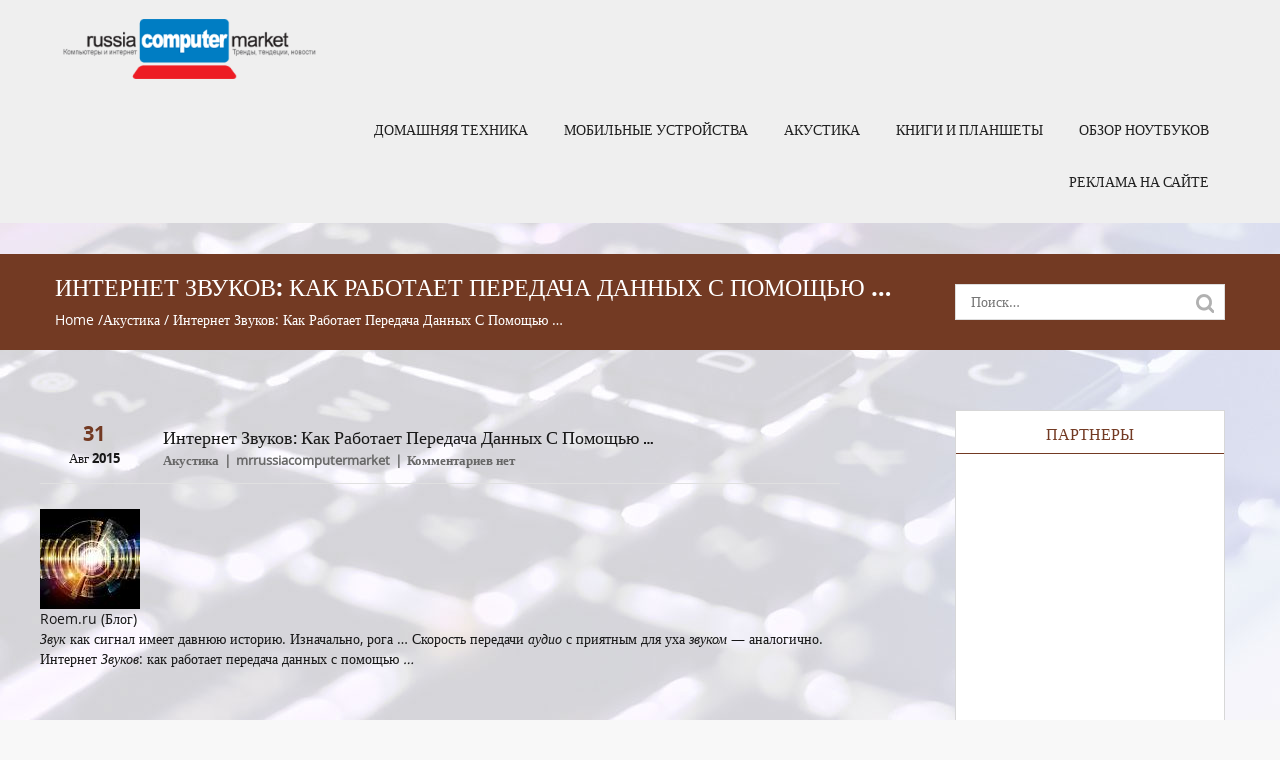

--- FILE ---
content_type: text/html; charset=UTF-8
request_url: http://russiacomputermarket.biz/internet-zvukov-kak-rabotaet-peredacha-dannyx-s-pomoshhyu-9/
body_size: 7743
content:
<!DOCTYPE html>
<html lang="ru-RU" class="no-js">
    <head>
        <meta charset="UTF-8">
        <meta name="viewport" content="width=device-width">
        <link rel="profile" href="http://gmpg.org/xfn/11">
        <link rel="pingback" href="http://russiacomputermarket.biz/xmlrpc.php">
        <!--[if lt IE 9]>
                <script src="http://russiacomputermarket.biz/wp-content/themes/educate/js/html5.js"></script>
                <![endif]-->
                <title>Интернет Звуков: как работает передача данных с помощью &#8230; &#8212; russiacomputermarket.biz</title>
<link rel='dns-prefetch' href='//s.w.org' />
<link rel="alternate" type="application/rss+xml" title="russiacomputermarket.biz &raquo; Лента" href="http://russiacomputermarket.biz/feed/" />
<link rel="alternate" type="application/rss+xml" title="russiacomputermarket.biz &raquo; Лента комментариев" href="http://russiacomputermarket.biz/comments/feed/" />
<link rel="alternate" type="application/rss+xml" title="russiacomputermarket.biz &raquo; Лента комментариев к &laquo;Интернет Звуков: как работает передача данных с помощью &#8230;&raquo;" href="http://russiacomputermarket.biz/internet-zvukov-kak-rabotaet-peredacha-dannyx-s-pomoshhyu-9/feed/" />
		<script type="text/javascript">
			window._wpemojiSettings = {"baseUrl":"https:\/\/s.w.org\/images\/core\/emoji\/11\/72x72\/","ext":".png","svgUrl":"https:\/\/s.w.org\/images\/core\/emoji\/11\/svg\/","svgExt":".svg","source":{"concatemoji":"http:\/\/russiacomputermarket.biz\/wp-includes\/js\/wp-emoji-release.min.js?ver=4.9.28"}};
			!function(e,a,t){var n,r,o,i=a.createElement("canvas"),p=i.getContext&&i.getContext("2d");function s(e,t){var a=String.fromCharCode;p.clearRect(0,0,i.width,i.height),p.fillText(a.apply(this,e),0,0);e=i.toDataURL();return p.clearRect(0,0,i.width,i.height),p.fillText(a.apply(this,t),0,0),e===i.toDataURL()}function c(e){var t=a.createElement("script");t.src=e,t.defer=t.type="text/javascript",a.getElementsByTagName("head")[0].appendChild(t)}for(o=Array("flag","emoji"),t.supports={everything:!0,everythingExceptFlag:!0},r=0;r<o.length;r++)t.supports[o[r]]=function(e){if(!p||!p.fillText)return!1;switch(p.textBaseline="top",p.font="600 32px Arial",e){case"flag":return s([55356,56826,55356,56819],[55356,56826,8203,55356,56819])?!1:!s([55356,57332,56128,56423,56128,56418,56128,56421,56128,56430,56128,56423,56128,56447],[55356,57332,8203,56128,56423,8203,56128,56418,8203,56128,56421,8203,56128,56430,8203,56128,56423,8203,56128,56447]);case"emoji":return!s([55358,56760,9792,65039],[55358,56760,8203,9792,65039])}return!1}(o[r]),t.supports.everything=t.supports.everything&&t.supports[o[r]],"flag"!==o[r]&&(t.supports.everythingExceptFlag=t.supports.everythingExceptFlag&&t.supports[o[r]]);t.supports.everythingExceptFlag=t.supports.everythingExceptFlag&&!t.supports.flag,t.DOMReady=!1,t.readyCallback=function(){t.DOMReady=!0},t.supports.everything||(n=function(){t.readyCallback()},a.addEventListener?(a.addEventListener("DOMContentLoaded",n,!1),e.addEventListener("load",n,!1)):(e.attachEvent("onload",n),a.attachEvent("onreadystatechange",function(){"complete"===a.readyState&&t.readyCallback()})),(n=t.source||{}).concatemoji?c(n.concatemoji):n.wpemoji&&n.twemoji&&(c(n.twemoji),c(n.wpemoji)))}(window,document,window._wpemojiSettings);
		</script>
		<style type="text/css">
img.wp-smiley,
img.emoji {
	display: inline !important;
	border: none !important;
	box-shadow: none !important;
	height: 1em !important;
	width: 1em !important;
	margin: 0 .07em !important;
	vertical-align: -0.1em !important;
	background: none !important;
	padding: 0 !important;
}
</style>
<link rel='stylesheet' id='contact-form-7-css'  href='http://russiacomputermarket.biz/wp-content/plugins/contact-form-7/includes/css/styles.css?ver=5.0.1' type='text/css' media='all' />
<link rel='stylesheet' id='educate-bootstrap-css'  href='http://russiacomputermarket.biz/wp-content/themes/educate/css/bootstrap.css?ver=4.9.28' type='text/css' media='all' />
<link rel='stylesheet' id='educate-font-awesome-css'  href='http://russiacomputermarket.biz/wp-content/themes/educate/css/font-awesome.css?ver=4.9.28' type='text/css' media='all' />
<link rel='stylesheet' id='educate-style-css'  href='http://russiacomputermarket.biz/wp-content/themes/educate/style.css?ver=4.9.28' type='text/css' media='all' />
<script type='text/javascript' src='http://russiacomputermarket.biz/wp-includes/js/jquery/jquery.js?ver=1.12.4'></script>
<script type='text/javascript' src='http://russiacomputermarket.biz/wp-includes/js/jquery/jquery-migrate.min.js?ver=1.4.1'></script>
<script type='text/javascript' src='http://russiacomputermarket.biz/wp-content/themes/educate/js/bootstrap.js?ver=4.9.28'></script>
<script type='text/javascript' src='http://russiacomputermarket.biz/wp-content/themes/educate/js/default.js?ver=4.9.28'></script>
<link rel='https://api.w.org/' href='http://russiacomputermarket.biz/wp-json/' />
<link rel="EditURI" type="application/rsd+xml" title="RSD" href="http://russiacomputermarket.biz/xmlrpc.php?rsd" />
<link rel="wlwmanifest" type="application/wlwmanifest+xml" href="http://russiacomputermarket.biz/wp-includes/wlwmanifest.xml" /> 
<link rel='prev' title='Intel показала новые i5 и i7 для игровых ПК' href='http://russiacomputermarket.biz/intel-pokazala-novye-i5-i-i7-dlya-igrovyx-pk-5/' />
<link rel='next' title='Гаджеты недели 31 августа 2015 года' href='http://russiacomputermarket.biz/gadzhety-nedeli-31-avgusta-2015-goda/' />
<meta name="generator" content="WordPress 4.9.28" />
<link rel="canonical" href="http://russiacomputermarket.biz/internet-zvukov-kak-rabotaet-peredacha-dannyx-s-pomoshhyu-9/" />
<link rel='shortlink' href='http://russiacomputermarket.biz/?p=3649' />
<link rel="alternate" type="application/json+oembed" href="http://russiacomputermarket.biz/wp-json/oembed/1.0/embed?url=http%3A%2F%2Frussiacomputermarket.biz%2Finternet-zvukov-kak-rabotaet-peredacha-dannyx-s-pomoshhyu-9%2F" />
<link rel="alternate" type="text/xml+oembed" href="http://russiacomputermarket.biz/wp-json/oembed/1.0/embed?url=http%3A%2F%2Frussiacomputermarket.biz%2Finternet-zvukov-kak-rabotaet-peredacha-dannyx-s-pomoshhyu-9%2F&#038;format=xml" />
	<style type="text/css" id="educate-header-css">
			.site-title,
		.site-description {
			color: #ffffff;
		}
		</style>
	<style type="text/css" id="custom-background-css">
body.custom-background { background-image: url("http://russiacomputermarket.biz/wp-content/uploads/2016/04/computerm.jpg"); background-position: center top; background-size: auto; background-repeat: no-repeat; background-attachment: fixed; }
</style>
<link rel="icon" href="http://russiacomputermarket.biz/wp-content/uploads/2016/04/iko.png" sizes="32x32" />
<link rel="icon" href="http://russiacomputermarket.biz/wp-content/uploads/2016/04/iko.png" sizes="192x192" />
<link rel="apple-touch-icon-precomposed" href="http://russiacomputermarket.biz/wp-content/uploads/2016/04/iko.png" />
<meta name="msapplication-TileImage" content="http://russiacomputermarket.biz/wp-content/uploads/2016/04/iko.png" />
    </head>
    <body class="post-template-default single single-post postid-3649 single-format-standard custom-background">
        <header class="main-header">
            <div class="scroll-header">
                <div class="educate-container container">
                    <div class="row">
                        <div class="col-md-3 logo-small col-sm-12">
                                                            <a href="http://russiacomputermarket.biz/"><img alt="logo" src="http://russiacomputermarket.biz/wp-content/uploads/2016/04/logo4.png" width="350" height="87" ></a>
                                                    </div>
                        <div class="col-md-9 col-sm-12 center-content">						

<div align="center">						



<!-- start Link.Ru -->
<script language="JavaScript">
var LinkRuRND = Math.round(Math.random() * 1000000000);
document.write('<iframe src="http://link.adv-link.ru/show?squareid=114421&showtype=4&output_style=1&shift_count=1&cat_id=10130&tar_id=1&theme=0&sc=3&bg=FFFFFF&bc=FFFFFF&tc=D5EFFF&tt=333333&tu=333333&th=525252&c7=&css=0&bwidth=468&bheight=60&r='+LinkRuRND+'&ref='+escape(document.referrer)+'&url='+escape(window.location.href)+'" frameborder="0" vspace="0" hspace="0" marginwidth="0" marginheight="0" scrolling="no" width="468" height="60"></iframe>');
</script>
<noscript>
<iframe src="http://link.adv-link.ru/show?squareid=114421&showtype=4&output_style=1&shift_count=1&cat_id=10130&tar_id=1&theme=0&sc=3&bg=FFFFFF&bc=FFFFFF&tc=D5EFFF&tt=333333&tu=333333&th=525252&c7=&css=0&bwidth=468&bheight=60" frameborder="0" vspace="0" hspace="0" marginwidth="0" marginheight="0" scrolling="no" width="468" height="60"></iframe>
</noscript>
<!-- end Link.Ru -->
						
</div>						
							

                                                        <div class="scroll-menu-bar col-md-12 col-sm-12">
                                                                    <div class="navbar-header res-nav-header toggle-respon">
                                        <button type="button" class="navbar-toggle menu_toggle" data-toggle="collapse" data-target=".collapse"> <span class="sr-only">Toggle navigation</span> <span class="icon-bar"></span> <span class="icon-bar"></span> <span class="icon-bar"></span> </button>
                                    </div>
                                    <nav id="navbar-collapse" class="collapse navbar-collapse main-menu-ul no-padding"><ul id="menu-k" class=""><li id="menu-item-4248" class="menu-item menu-item-type-taxonomy menu-item-object-category menu-item-4248"><a href="http://russiacomputermarket.biz/category/domashnyaya-texnika/">Домашняя техника</a></li>
<li id="menu-item-4250" class="menu-item menu-item-type-taxonomy menu-item-object-category menu-item-4250"><a href="http://russiacomputermarket.biz/category/mobilnye-ustrojstva/">Мобильные устройства</a></li>
<li id="menu-item-4251" class="menu-item menu-item-type-taxonomy menu-item-object-category current-post-ancestor current-menu-parent current-post-parent menu-item-4251"><a href="http://russiacomputermarket.biz/category/akustika/">Акустика</a></li>
<li id="menu-item-4252" class="menu-item menu-item-type-taxonomy menu-item-object-category menu-item-4252"><a href="http://russiacomputermarket.biz/category/knigi-i-planshety/">Книги и Планшеты</a></li>
<li id="menu-item-4717" class="menu-item menu-item-type-taxonomy menu-item-object-category menu-item-4717"><a href="http://russiacomputermarket.biz/category/obzor-noutbukov/">Обзор ноутбуков</a></li>
<li id="menu-item-13770" class="menu-item menu-item-type-post_type menu-item-object-page menu-item-13770"><a href="http://russiacomputermarket.biz/reklama-na-sajte/">Реклама на сайте</a></li>
</ul></nav>                            </div>
                        </div>
                    </div>
                </div>
            </div>
            
        </header>
<section>
    <!--breadcrumb start-->
    <div class="site-breadcumb-bg">
        <div class="educate-container container">
            <div class="row">
                <div class="site-breadcumb col-sm-8 col-md-9">
                    <h1>
Интернет Звуков: как работает передача данных с помощью &#8230;                    </h1>
                    <ol class="breadcrumb breadcrumb-menubar">
<li><a href="http://russiacomputermarket.biz/">Home</a> /<a href="http://russiacomputermarket.biz/category/akustika/">Акустика</a> /  Интернет Звуков: как работает передача данных с помощью &#8230; </li>                    </ol>
                </div>
                <div class="col-md-3 col-sm-4 breadcrumb-search">
<form role="search" method="get" class="search-form" action="http://russiacomputermarket.biz/">
				<label>
					<span class="screen-reader-text">Найти:</span>
					<input type="search" class="search-field" placeholder="Поиск&hellip;" value="" name="s" />
				</label>
				<input type="submit" class="search-submit" value="Поиск" />
			</form>                </div>
            </div>
        </div>
    </div>
    <!--breadcrumb end-->
    <div class="educate-container container">
        <div class="posts-wrap">
            <div class="row">
                <div class="col-md-8 col-sm-8">
                    <div class="row">
                                <div id="post-3649" class="single-blog-post post-3649 post type-post status-publish format-standard hentry category-akustika">
                                    <div class="view-box">
                                                                                <div class="blog-discription row">
                                            <div class="col-md-2 col-sm-3 blog-date">
        <a href="#" title="2015-08-31T08:50:12+00:00"> <b class="color-text">31</b> <span>Авг 2015</span></a>                                            </div>
                                            <div class="col-md-9 col-sm-9 blog-meta">
                                                <div class="blog-title">
                                                Интернет Звуков: как работает передача данных с помощью &#8230;                                                </div>
        <ul><li><a href="http://russiacomputermarket.biz/category/akustika/" rel="category tag">Акустика</a></li><li><a href="http://russiacomputermarket.biz/author/mrrussiacomputermarket/" title="Посмотреть все сообщения mrrussiacomputermarket" >mrrussiacomputermarket</a></li><li>Комментариев нет</li></ul>                                            </div>
                                        </div>
                                    </div>
                                    <div class="single-blog-content">
        <p><img class='th _lub' src='https://encrypted-tbn3.gstatic.com/images?q=tbn:ANd9GcQVozrNjo5nQH3hppkL2d74uevk0aKgG2uPmQtZdMZtJfzpYzWY69qjiclxGU876LqjexuBebjT' alt='Иллюстрация к новости по запросу 'звук аудио' ('Roem.ru (Блог)')' onload='google.aft&#038;&#038;google.aft(this)'></img><br /><span class='_tQb _IId'>Roem.ru (Блог)</span><br /><em>Звук</em> как сигнал имеет давнюю историю. Изначально, рога &#8230; Скорость передачи <em>аудио</em> с приятным для уха <em>звуком</em> — аналогично.<br /><a class='l _HId' href='https://roem.ru/05-08-2015/202276/internet-of-sound/' onmousedown='return rwt(this,'','','','3','AFQjCNFlcrpis_VcdLBQPqqd_8Fyi0Jmgw','','0CCEQqQIoADACahUKEwiap_nUwtLHAhWKpnIKHQUZBx4','','',event)' target='_blank'>Интернет <em>Звуков</em>: как работает передача данных с помощью <em>&#8230;</em></a></p>
                                    </div>
                                </div>

                                                                    <div class="comments-article">
                                <div class="clearfix"></div>
<div id="comments" class="article-title">
    	<div id="respond" class="comment-respond">
		<h3 id="reply-title" class="comment-reply-title">Добавить комментарий <small><a rel="nofollow" id="cancel-comment-reply-link" href="/internet-zvukov-kak-rabotaet-peredacha-dannyx-s-pomoshhyu-9/#respond" style="display:none;">Отменить ответ</a></small></h3>			<form action="http://russiacomputermarket.biz/wp-comments-post.php" method="post" id="commentform" class="comment-form" novalidate>
				<p class="comment-notes"><span id="email-notes">Ваш e-mail не будет опубликован.</span> Обязательные поля помечены <span class="required">*</span></p><p class="comment-form-comment"><label for="comment">Комментарий</label> <textarea  placeholder="Комментарий"  id="comment" name="comment" cols="45" rows="8" maxlength="65525" required="required"></textarea></p><p class="comment-form-author"><label for="author">Имя <span class="required">*</span></label> <input placeholder="Имя *" required id="author" name="author" type="text" value="" size="30" maxlength="245" required='required' /></p>
<p class="comment-form-email"><label for="email">E-mail <span class="required">*</span></label> <input placeholder="Email *" required id="email" name="email" type="email" value="" size="30" maxlength="100" aria-describedby="email-notes" required='required' /></p>
<p class="comment-form-url"><label for="url">Сайт</label> <input placeholder="Сайт" required id="url" name="url" type="url" value="" size="30" maxlength="200" /></p>
<p class="form-submit"><input name="submit" type="submit" id="submit" class="submit" value="Отправить комментарий" /> <input type='hidden' name='comment_post_ID' value='3649' id='comment_post_ID' />
<input type='hidden' name='comment_parent' id='comment_parent' value='0' />
</p>			</form>
			</div><!-- #respond -->
	</div>
                                </div>
                                                    </div>
                </div>

<div class="col-md-3 col-sm-4  col-md-offset-1">
    <div class="sidebar-box">
        <div class="widget_text sidebar-widget widget_custom_html" id="custom_html-2" ><h2 class="widget-title">Партнеры</h2><div class="textwidget custom-html-widget"><!-- start Link.Ru -->
<script language="JavaScript">
var LinkRuRND = Math.round(Math.random() * 1000000000);
document.write('<iframe src="http://link.adv-link.ru/show?squareid=114421&showtype=8&output_style=1&shift_count=1&cat_id=10130&tar_id=1&theme=0&sc=3&bg=FFFFFF&bc=FFFFFF&tc=D5EFFF&tt=333333&tu=333333&th=525252&c7=&css=0&bwidth=240&bheight=400&r='+LinkRuRND+'&ref='+escape(document.referrer)+'&url='+escape(window.location.href)+'" frameborder="0" vspace="0" hspace="0" marginwidth="0" marginheight="0" scrolling="no" width="240" height="400"></iframe>');
</script>
<noscript>
<iframe src="http://link.adv-link.ru/show?squareid=114421&showtype=8&output_style=1&shift_count=1&cat_id=10130&tar_id=1&theme=0&sc=3&bg=FFFFFF&bc=FFFFFF&tc=D5EFFF&tt=333333&tu=333333&th=525252&c7=&css=0&bwidth=240&bheight=400" frameborder="0" vspace="0" hspace="0" marginwidth="0" marginheight="0" scrolling="no" width="240" height="400"></iframe>
</noscript>
<!-- end Link.Ru -->
</div></div><div class="sidebar-widget widget_categories" id="categories-4" ><h2 class="widget-title">Рубрики</h2>		<ul>
	<li class="cat-item cat-item-2"><a href="http://russiacomputermarket.biz/category/akustika/" >Акустика</a>
</li>
	<li class="cat-item cat-item-3"><a href="http://russiacomputermarket.biz/category/domashnyaya-texnika/" >Домашняя техника</a>
</li>
	<li class="cat-item cat-item-4"><a href="http://russiacomputermarket.biz/category/dopolnitelnye-ustrojstva/" >Дополнительные устройства</a>
</li>
	<li class="cat-item cat-item-5"><a href="http://russiacomputermarket.biz/category/knigi-i-planshety/" >Книги и Планшеты</a>
</li>
	<li class="cat-item cat-item-6"><a href="http://russiacomputermarket.biz/category/mobilnye-ustrojstva/" >Мобильные устройства</a>
</li>
	<li class="cat-item cat-item-7"><a href="http://russiacomputermarket.biz/category/mozg-pk/" >Мозг ПК</a>
</li>
	<li class="cat-item cat-item-14"><a href="http://russiacomputermarket.biz/category/novosti/" >Новости</a>
</li>
	<li class="cat-item cat-item-8"><a href="http://russiacomputermarket.biz/category/obzor-netbukov/" >Обзор нетбуков</a>
</li>
	<li class="cat-item cat-item-9"><a href="http://russiacomputermarket.biz/category/obzor-noutbukov/" >Обзор ноутбуков</a>
</li>
	<li class="cat-item cat-item-10"><a href="http://russiacomputermarket.biz/category/prilozheniya-dlya-mobilnogo/" >Приложения для мобильного</a>
</li>
	<li class="cat-item cat-item-11"><a href="http://russiacomputermarket.biz/category/set/" >Сеть</a>
</li>
	<li class="cat-item cat-item-12"><a href="http://russiacomputermarket.biz/category/soft/" >Софт</a>
</li>
		</ul>
</div>    </div>
</div>
            </div>
        </div>
    </div>
</section>
<!--==============================Footer=================================-->
<footer>
	    <div class="footer-bg  ">
		   			  
			  
        <div class="educate-container container">
         
            <div class="footer-logo">
                                    <a href="http://russiacomputermarket.biz/" title="russiacomputermarket.biz" rel="home">
                        <h2>russiacomputermarket.biz</h2>
                    </a>
                            </div>
         
        </div>                       <div class="footer-widget-wrap footer-sidebar">
                <div class="educate-container container">
                    <div class="row">
                        <aside class="col-md-3 col-sm-6"><div class="footer-widget widget_categories" id="categories-3" ><h3 class="footer-widget-title">Рубрики</h3>		<ul>
	<li class="cat-item cat-item-2"><a href="http://russiacomputermarket.biz/category/akustika/" >Акустика</a>
</li>
	<li class="cat-item cat-item-3"><a href="http://russiacomputermarket.biz/category/domashnyaya-texnika/" >Домашняя техника</a>
</li>
	<li class="cat-item cat-item-4"><a href="http://russiacomputermarket.biz/category/dopolnitelnye-ustrojstva/" >Дополнительные устройства</a>
</li>
	<li class="cat-item cat-item-5"><a href="http://russiacomputermarket.biz/category/knigi-i-planshety/" >Книги и Планшеты</a>
</li>
	<li class="cat-item cat-item-6"><a href="http://russiacomputermarket.biz/category/mobilnye-ustrojstva/" >Мобильные устройства</a>
</li>
	<li class="cat-item cat-item-7"><a href="http://russiacomputermarket.biz/category/mozg-pk/" >Мозг ПК</a>
</li>
	<li class="cat-item cat-item-14"><a href="http://russiacomputermarket.biz/category/novosti/" >Новости</a>
</li>
	<li class="cat-item cat-item-8"><a href="http://russiacomputermarket.biz/category/obzor-netbukov/" >Обзор нетбуков</a>
</li>
	<li class="cat-item cat-item-9"><a href="http://russiacomputermarket.biz/category/obzor-noutbukov/" >Обзор ноутбуков</a>
</li>
	<li class="cat-item cat-item-10"><a href="http://russiacomputermarket.biz/category/prilozheniya-dlya-mobilnogo/" >Приложения для мобильного</a>
</li>
	<li class="cat-item cat-item-11"><a href="http://russiacomputermarket.biz/category/set/" >Сеть</a>
</li>
	<li class="cat-item cat-item-12"><a href="http://russiacomputermarket.biz/category/soft/" >Софт</a>
</li>
		</ul>
</div></aside><aside class="col-md-3 col-sm-6"><div class="footer-widget widget_calendar" id="calendar-3" ><div id="calendar_wrap" class="calendar_wrap"><table id="wp-calendar">
	<caption>Декабрь 2025</caption>
	<thead>
	<tr>
		<th scope="col" title="Понедельник">Пн</th>
		<th scope="col" title="Вторник">Вт</th>
		<th scope="col" title="Среда">Ср</th>
		<th scope="col" title="Четверг">Чт</th>
		<th scope="col" title="Пятница">Пт</th>
		<th scope="col" title="Суббота">Сб</th>
		<th scope="col" title="Воскресенье">Вс</th>
	</tr>
	</thead>

	<tfoot>
	<tr>
		<td colspan="3" id="prev"><a href="http://russiacomputermarket.biz/2025/11/">&laquo; Ноя</a></td>
		<td class="pad">&nbsp;</td>
		<td colspan="3" id="next" class="pad">&nbsp;</td>
	</tr>
	</tfoot>

	<tbody>
	<tr><td>1</td><td><a href="http://russiacomputermarket.biz/2025/12/02/" aria-label="Записи, опубликованные 02.12.2025">2</a></td><td>3</td><td>4</td><td><a href="http://russiacomputermarket.biz/2025/12/05/" aria-label="Записи, опубликованные 05.12.2025">5</a></td><td>6</td><td><a href="http://russiacomputermarket.biz/2025/12/07/" aria-label="Записи, опубликованные 07.12.2025">7</a></td>
	</tr>
	<tr>
		<td>8</td><td><a href="http://russiacomputermarket.biz/2025/12/09/" aria-label="Записи, опубликованные 09.12.2025">9</a></td><td>10</td><td>11</td><td><a href="http://russiacomputermarket.biz/2025/12/12/" aria-label="Записи, опубликованные 12.12.2025">12</a></td><td><a href="http://russiacomputermarket.biz/2025/12/13/" aria-label="Записи, опубликованные 13.12.2025">13</a></td><td><a href="http://russiacomputermarket.biz/2025/12/14/" aria-label="Записи, опубликованные 14.12.2025">14</a></td>
	</tr>
	<tr>
		<td>15</td><td><a href="http://russiacomputermarket.biz/2025/12/16/" aria-label="Записи, опубликованные 16.12.2025">16</a></td><td id="today">17</td><td>18</td><td>19</td><td>20</td><td>21</td>
	</tr>
	<tr>
		<td>22</td><td>23</td><td>24</td><td>25</td><td>26</td><td>27</td><td>28</td>
	</tr>
	<tr>
		<td>29</td><td>30</td><td>31</td>
		<td class="pad" colspan="4">&nbsp;</td>
	</tr>
	</tbody>
	</table></div></div></aside><aside class="col-md-3 col-sm-6">		<div class="footer-widget widget_recent_entries" id="recent-posts-4" >		<h3 class="footer-widget-title">Свежие записи</h3>		<ul>
											<li>
					<a href="http://russiacomputermarket.biz/igrovoj-noutbuk-massoj-158-kg-i-eshhyo-odna-model-massoj-1-kg-thunderobot-podelilas-podrobnostyami-i-modelyax-zero-air-i-airbook14-pro/">Игровой ноутбук массой 1,58 кг и ещё одна модель массой 1 кг. Thunderobot поделилась подробностями и моделях Zero Air и Airbook14 Pro</a>
									</li>
											<li>
					<a href="http://russiacomputermarket.biz/samsung-oprovergla-sluxi-o-prekrashhenii-proizvodstva-ssd-s-interfejsom-sata/">Samsung опровергла слухи о прекращении производства SSD с интерфейсом SATA</a>
									</li>
											<li>
					<a href="http://russiacomputermarket.biz/xiaomi-neozhidanno-povysila-ceny-na-svoi-planshety/">Xiaomi неожиданно повысила цены на свои планшеты</a>
									</li>
											<li>
					<a href="http://russiacomputermarket.biz/v-kitae-midea-predstavila-shestirukogo-robota-dlya-povysheniya-proizvoditelnosti/">В Китае Midea представила шестирукого робота для повышения производительности</a>
									</li>
											<li>
					<a href="http://russiacomputermarket.biz/astronomy-obnaruzhili-gamma-vsplesk-kotoryj-dlitsya-dnyami/">Астрономы обнаружили гамма-всплеск, который длится днями</a>
									</li>
					</ul>
		</div></aside><aside class="col-md-3 col-sm-6"><div class="footer-widget widget_search" id="search-4" ><form role="search" method="get" class="search-form" action="http://russiacomputermarket.biz/">
				<label>
					<span class="screen-reader-text">Найти:</span>
					<input type="search" class="search-field" placeholder="Поиск&hellip;" value="" name="s" />
				</label>
				<input type="submit" class="search-submit" value="Поиск" />
			</form></div></aside>                    </div>
                </div>
            </div>
                    <div class="educate-container container">
							
                                   <div class="copyright">
                <p>&copy; <a href="http://russiacomputermarket.biz"><strong>russiacomputermarket.biz</strong></a>  - тренды и новости цифры</p>
                <p><a href="http://russiacomputermarket.biz/svyaz/">связь с админом</a></p>
   </div> 

<!--LiveInternet counter--><script type="text/javascript"><!--
document.write("<a href='http://www.liveinternet.ru/click' "+
"target=_blank><img src='//counter.yadro.ru/hit?t43.7;r"+
escape(document.referrer)+((typeof(screen)=="undefined")?"":
";s"+screen.width+"*"+screen.height+"*"+(screen.colorDepth?
screen.colorDepth:screen.pixelDepth))+";u"+escape(document.URL)+
";"+Math.random()+
"' alt='' title='LiveInternet' "+
"border='0' width='31' height='31'><\/a>")
//--></script><!--/LiveInternet-->


        </div>
 </div>
</footer>
<script type='text/javascript'>
/* <![CDATA[ */
var wpcf7 = {"apiSettings":{"root":"http:\/\/russiacomputermarket.biz\/wp-json\/contact-form-7\/v1","namespace":"contact-form-7\/v1"},"recaptcha":{"messages":{"empty":"\u041f\u043e\u0436\u0430\u043b\u0443\u0439\u0441\u0442\u0430, \u043f\u043e\u0434\u0442\u0432\u0435\u0440\u0434\u0438\u0442\u0435, \u0447\u0442\u043e \u0432\u044b \u043d\u0435 \u0440\u043e\u0431\u043e\u0442."}}};
/* ]]> */
</script>
<script type='text/javascript' src='http://russiacomputermarket.biz/wp-content/plugins/contact-form-7/includes/js/scripts.js?ver=5.0.1'></script>
<script type='text/javascript' src='http://russiacomputermarket.biz/wp-includes/js/imagesloaded.min.js?ver=3.2.0'></script>
<script type='text/javascript' src='http://russiacomputermarket.biz/wp-includes/js/masonry.min.js?ver=3.3.2'></script>
<script type='text/javascript' src='http://russiacomputermarket.biz/wp-includes/js/jquery/jquery.masonry.min.js?ver=3.1.2b'></script>
<script type='text/javascript' src='http://russiacomputermarket.biz/wp-includes/js/comment-reply.min.js?ver=4.9.28'></script>
<script type='text/javascript' src='http://russiacomputermarket.biz/wp-includes/js/wp-embed.min.js?ver=4.9.28'></script>
</body></html>


--- FILE ---
content_type: text/css
request_url: http://russiacomputermarket.biz/wp-content/themes/educate/style.css?ver=4.9.28
body_size: 7238
content:
/*
Theme Name: Educate
Theme URI: http://fruitthemes.com/wordpress-themes/educate
Author: FruitThemes
Author URI: http://fruitthemes.com/
Description: Educate is a premium quality WordPress theme developed mainly for schools, colleges, training institutes etc in mind. It is a mobile responsive theme which means it is optimized for all the mobile devices, desktops etc. It is SEO friendly as well. It comes with Theme Options to ensure it is super easy to customize as per your needs.
Version: 1.0.6
License: GNU General Public License v3 or later
License URI: http://www.gnu.org/licenses/gpl-3.0.html
Educate Theme, Copyright 2014 fruitthemes.com
Educate is distributed under the terms of the GNU GPL
Tags:  Brown, left-sidebar, right-sidebar, fluid-layout, responsive-layout, custom-menu, editor-style, featured-images, full-width-template, post-formats, sticky-post, theme-options, threaded-comments, translation-ready, custom-background, custom-header, sticky-post
This theme, like WordPress, is licensed under the FruitThemes.
Use it to make something cool, have fun, and share what you've learned with others.
Text Domain: educate
*/
/************default CSS start**************/
@font-face {
    font-family: 'OpenSans-Bold';
    src: url('fonts/opensans-bold-webfont.eot');
    src: url('fonts/opensans-bold-webfont.eot?#iefix') format('embedded-opentype'),
        url('fonts/opensans-bold-webfont.woff') format('woff'),
        url('fonts/opensans-bold-webfont.ttf') format('truetype'),
        url('fonts/opensans-bold-webfont.svg#OpenSans-Bold') format('svg');
    font-weight: normal;
    font-style: normal;
}
@font-face {
    font-family: 'OpenSans-Regular';
    src: url('fonts/OpenSans-Regular.eot');
    src: local('OpenSans-Regular-webfont'), local('OpenSans-Regular-webfont'),
        url('fonts/OpenSans-Regular-webfont.woff') format('woff'),
        url('fonts/OpenSans-Regular-webfont.ttf') format('truetype'),
        url('fonts/OpenSans-Regular-webfont.svg#OpenSans-Regular') format('svg'),
        url('fonts/OpenSans-Regular-webfont.otf') format('opentype');
    font-weight: normal;
    font-style: normal;
}
@font-face {
    font-family: 'raleway-bold-webfont';
    src: url('fonts/raleway-bold-webfont.eot?#iefix') format('embedded-opentype'),
        url('fonts/raleway-bold-webfont.woff') format('woff'),
        url('fonts/raleway-bold-webfont.ttf') format('truetype'),
        url('fonts/raleway-bold-webfont.svg#raleway-bold-webfont') format('svg');
    font-weight: normal;
    font-style: normal;
}
html {
margin-top: 30px !important;
}
body{
    color:#181818;
    font-family: 'OpenSans-Regular';
    background-color:#f8f8f8;
    font-size: 14px;
}
.educate-container{
    padding-left: 0;
    padding-right: 0;
}
.no-padding{
    padding-left: 0;
    padding-right: 0;
}
.color-text{
    color: #733a23;
}
a {
    text-decoration: none;
    transition: all 0.3s ease-in-out 0s;
    -webkit-transition: all 0.3s ease-in-out;
    outline: none;
    color: #181818;
}
a:hover, a:focus,
.social-icon li a:hover,.social-icon li a:focus,
.scroll-header .social-icon li a:hover,.scroll-header .social-icon li a:focus,
.sidebar-widget ul li a:hover,.sidebar-widget ul li a:focus,
.comment-text a:hover,.comment-text a:focus,
.blog-meta ul li a:hover, .blog-meta ul li a:focus,
.our-staff-discription li a:hover, .our-staff-discription li a:focus,
.post_pagination a:hover, .post_pagination a:focus{
    color: #733a23;
    text-decoration: none;
    outline: none;
}

.footer-widget ul li a:hover, .footer-widget ul li a:focus, .footer-social-icon > ul li a:hover,.footer-social-icon > ul li a:focus,
.copyright p > a:hover,.copyright p > a:focus{
    color: #fff;
}
img{
    max-width:100%;
}

.logo-small a{
    color: #733a23;
}
/****
* Slider Style
/****/
.educate-slider{
    position:relative;
    width:100%;
    font-family: 'raleway-bold-webfont';
    font-weight:bold;
    margin-bottom:75px;
}
.educate-slider .carousel-inner{
    border-bottom:1px solid #262626;
}
.educate-slider .carousel-inner img{
    max-height:550px;
    width: 100%;
}
.educate-slider .carousel-caption{
    top:150px;
    left:0%;
    text-align:left;
    text-shadow:none;
    color:#fff;
    font-size:24px;
    width:100%;
    min-width:250px;
    text-align: center;
    z-index: 9;
    font-weight: normal;
}
.educate-slider .carousel-caption h3{
    font-size:30px;
    font-weight:bold;
    width: 70%;
    text-transform: uppercase;
    min-width: 300px;
    margin-left: auto;
    margin-right: auto;
}
.educate-slider .carousel-caption p{
    width: 55%;
    min-width: 300px;
    margin-left: auto;
    margin-right: auto;
}
.educate-slider .carousel-caption .link{
    margin-top: 20px;
    text-align: center;
}
.educate-slider .carousel-control {
    background-image: none;
    width:3%;
    z-index: 999;
}
.educate-slider .carousel-control span{
    background-image: url("images/arrow.gif");
    background-repeat: no-repeat;
    padding: 30px 20px;
    margin: 0px;
}
.educate-slider .carousel-control span:before{
    content:"";
}
.educate-slider .carousel-control span.carousel-control-left{
    background-position:left top;
}
.educate-slider .carousel-control span.carousel-control-right{
    background-position:right top;
}
.title-box{
    text-align: center;
    display: inline-block;
    width: 100%;
}
.title-box .content-heading{
    border-bottom: 1px solid #ddd;
    display: inline-block;
    padding: 0 40px;
    margin: 0 0 10px;
}
.site-title{
	margin-top:-5px;
}
.title-box .content-heading > span{
    background: none repeat scroll 0 0 #733a23;
    color: #ffffff;
    display: inline-block;
    font-family: "OpenSans-Bold";
    font-size: 30px;
    margin: 0 0 15px;
    padding: 7px 25px;
    text-transform: uppercase;
}
.sub-content{
    font-family: "OpenSans-Bold";
    font-size: 16px;
    text-transform: uppercase;
}
.courses-details > ul, .social-icon > ul, .footer-social-icon > ul, .blog-meta ul, .our-staff-discription ul, .homepage-contact ul, .footer-widget ul{
    padding-left:0;
    list-style: none outside none;
    margin-bottom: 0;
}
.courses-details > ul li, .social-icon > ul li, .footer-social-icon ul li, .blog-meta ul li, .our-staff-discription ul li{
    display: inline;
    list-style: none outside none;
}
.site-btn{
    font-family: "OpenSans-Bold";
    text-transform: uppercase;
    font-size: 16px;
    padding: 10px 30px;
    display: inline-block;
    border: 1px solid #fff;
    color: #fff;
    background: transparent;
    transition: all 0.3s ease-in-out 0s;
    -webkit-transition: all 0.3s ease-in-out 0s;
}
.site-btn:hover, .site-btn:focus{
    border-color: #733a23;
    color: #733a23;
    background: none repeat scroll 0 0 #ffffff;
}
.site-color-mask{
    background: none repeat scroll 0 0 rgba(115, 58, 35, 0.8);
}
.mask-overlay{
    background: none repeat scroll 0 0 rgba(0, 0, 0, 0.7);
}
.mask-overlay,.site-color-mask {
    bottom: 0;
    left: 0;
    position: absolute;
    right: 0;
    top: 0;
    z-index: 1;
}
header {
    display: inline-block;
    vertical-align: middle;
    width: 100%;
    z-index: 9999;
}
.main-header{
    position:fixed;
    top:0px;
}
.logged-in .main-header{
    top:32px;
}
/************default CSS end**************/

/**************************header start*********************/

/**************************menu-bar start*********************/
.scrolling-menubar {
    clear: both;
    float: left;
    position: relative;
    vertical-align: middle;
    width: 100%;
}
.scroll-menu-bar{
    text-align: right;
    padding-left: 0;
    padding-right: 0;
}
.main-menu-ul ul{
    list-style: none outside none;
    padding-left: 0;
    margin: 0;
    transition: all 0.5s ease-in-out 0s;
    -webkit-transition: all 0.5s ease-in-out 0s;
}
.main-menu-ul ul li{
    display: inline-block;
    position: relative;
}
.main-menu-ul > ul > li > a {
    display: block;
    font-family: 'raleway-bold-webfont';
    font-size: 14px;
    padding: 10px 15px;
    color: #212121;
    position: relative;
    text-transform: uppercase;
    margin-top: 5px;
    margin-bottom: 5px;
    border: 1px solid transparent;
}
.main-menu-ul ul ul li a{
    clear: both;
    color: #212121;
    display: block;
    font-size: 13px;
    font-weight: 400;
    line-height: 1;
    padding: 10px;
    text-align: left;
    text-transform: capitalize;
    white-space: nowrap;
}
.main-menu-ul ul ul li a:hover,.main-menu-ul ul ul li a:focus{
    background: none repeat scroll 0 0 #efefef;
}
.main-menu-ul ul .current-menu-item > a, .main-menu-ul  ul  li  a:hover, .main-menu-ul ul  li  a:focus{
    color: #733a23;
    border-color: #733a23
}
.main-menu-ul ul ul{
    background-color: #f8f8f8;
    border-top: 2px solid #733a23;
    box-shadow: 0 1px 1px rgba(0, 0, 0, 0.1);
    min-width: 160px;
    opacity: 0;
    position: absolute;
    text-align: center;
    visibility: hidden;
    z-index: 1;
}
.main-menu-ul ul li:hover > ul{
    opacity: 1;
    visibility: visible;
}
.main-menu-ul ul li > ul ul {
    right: 100%;
    top: -2px;
}
.main-menu-ul ul li ul li {
    border-bottom: 1px solid #e6e6e6;
    margin-left: 0;
    width: 100%;
}
.main-menu-ul ul li ul li:last-child {
    border-bottom: medium none;
}
.res-nav-header .icon-bar{
    background-color: #733a23;
}
/**************************menu-bar end*********************/
.scroll-header {
    background: none repeat scroll 0 0  #efefef;
    display: inline-block;
    padding: 15px 0;
    width: 100%;
    transition: all 0.5s ease-in-out 0s;
    -webkit-transition: all 0.5s ease-in-out 0s;
    z-index: 1;
    vertical-align: middle;
}
.social-icon{
    margin-top: 10px;
    text-align: right;
}
.scroll-header .social-icon li a{
    margin: 0 0 5px 14px;
    color: #4c4c4c;
    font-size: 22px;
}
/**************************header end*********************/
/**************************footer start*********************/
.footer-bg{
    background-image: url("images/texture-bg1.jpg");
    display: inline-block;
    position: relative;
    width: 100%;
    border-top: 3px solid #733a23;
    vertical-align: middle;
    padding: 15px 0;
    color: #d3d3d3;
}
.footer-bg1{
	padding:0px 0;
}
.footer-logo {
    text-align: center;
    padding-bottom: 15px;
}
.footer-logo img{
    margin: auto;
}
.footer-bg a{
    color: #d3d3d3;
}
.footer-social-icon{
    margin: 0 0 10px ;
    text-align: center;
}
.footer-social-icon > ul li a {
    color: #d3d3d3;
    font-size: 28px;
    margin: 5px 15px;
    display: inline-block;
}
.copyright, .copyright p > a {
    color: #d3d3d3;
    text-align: center;
}
.blog-img{
    float: left;
    width: 90px;
    margin-right: 10px;
}
.post-date{
    float: left;
    width: calc(100% - 100px) !important;
    width: 62%;
}
.post-date > a {
    display: list-item;
    line-height: 1;
    margin-bottom: 12px;
    transition: all 0.3s ease-in-out 0s;
}
.post-small-img{
    margin-bottom: 5px;
}
.recent-post ul li {
    border-bottom: 1px solid #4f4f4f;
    display: inline-block;
    margin-bottom: 15px;
    padding: 0 0 15px;
    width: 100%;
}
.recent-post img {
    margin-bottom: 5px;
}
/**************************footer end*********************/
/**************************footer-widget start*********************/
.footer-widget-wrap {
    padding: 45px 0 20px;
    margin-bottom: 20px;
    border-bottom: 1px solid #4f4f4f;
    border-top: 1px solid #4f4f4f;
}
.footer-widget-title{
    font-family: 'OpenSans-Bold';
    margin: 20px 0;
    padding-bottom: 15px;
    border-bottom: 1px solid #733a23;
    text-transform: uppercase;
    font-size: 18px;
    color: #f4f4f4;
}
.footer-widget ul li {
    padding-bottom: 10px;
   
    
}
.footer-sidebar .footer-widget .widget_recent_entries ul li{
float:left;
padding-bottom:10px;
}
.footer-widget ul li > a:before{
    content: "\f105";
    font-family: FontAwesome;
    padding-right: 5px;
}
.footer-widget ul li > ul {
    margin-top: 10px;
    padding-left: 10px;
}
.footer-widget ul li > ul li:last-child{
    padding-bottom: 0;
}
.footer-widget .textwidget {
    line-height: 1.6;
    text-align: justify;
}
.footer-widget.widget_recent_entries ul li {
    display: inline-block;
    width: 100%;
}
/**************************footer-widget end*********************/
/**************************breadcrumb start*********************/
.site-breadcumb-bg{
    background: none repeat scroll 0 0 #733a23;
    color: #ffffff;
    margin-bottom: 60px;
}
.site-breadcumb h1{
    font-family: "OpenSans-Bold";
    font-size: 24px;
    text-transform: uppercase;
}
.home-breadcumb{
    padding-top: 15px;
}
.breadcrumb-menubar{
    padding: 0;
    background: transparent;
}
.breadcrumb-menubar > li{
    //font-size: 22px;
    color: #181818;
    text-transform: capitalize;
}
.breadcrumb-menubar > li > a, .breadcrumb-menubar .active, .breadcrumb-menubar > li, .breadcrumb-menubar > li + li:before{
    color: #ffffff;
}
/**************************breadcrumb end*********************/

/**************************sidebar start*********************/
.breadcrumb-search .search-form{
    margin: 30px 0;
}
.search-form label {
    margin: 0;
    width: 100%;
}
.search-form .screen-reader-text {
    display: none;
}
.search-form .search-field {
    border: 1px solid #dddddd;
    font-weight: normal;
    padding: 7px 15px;
    width: 100%;
    color: #2a2b2c;
}
.search-form {
    position: relative;
}
.search-form .search-submit {
    background-color: rgba(0, 0, 0, 0);
    background-image: url("images/search.png");
    background-repeat: no-repeat;
    border: medium none;
    height: 21px;
    padding: 0;
    position: absolute;
    right: 10px;
    text-indent: -500px;
    top: 10px;
    width: 19px;
}
.sidebar-box {
    background: none repeat scroll 0 0 #ffffff;
    border: 1px solid #d7d7d7;
    margin-bottom: 30px;
}
.sidebar-widget {
    display: inline-block;
    padding: 15px;
    width: 100%;
}
.sidebar-widget .widget-title {
    border-bottom: 1px solid #733a23;
    color: #733a23;
    font-family: 'OpenSans-Bold';
    font-size: 16px;
    margin: 0;
    padding-bottom: 10px;
    margin: 0 -15px 20px;
    text-align: center;
    text-transform: uppercase;
}
.sidebar-widget ul {
    list-style: outside none none;
    padding-left: 0;
    margin-bottom: 0;
}
.sidebar-widget.widget_recent_entries ul li a {
    color: #181818;
    display: inline-block;
    font-family: "raleway-bold-webfont";
    font-size: 14px;
    margin-bottom: 5px;
    text-transform: capitalize;
}
.sidebar-widget.widget_recent_entries  a:hover {
    color:#733a23;
   
}
.comments-box ul li {
    border-bottom: 1px solid #ddd;
    margin-bottom: 10px;
}
.sidebar-widget ul li{
    padding-bottom: 12px;
    font-size: 12px;
}
.sidebar-widget ul li ul {
    margin-top: 13px;
    padding-left: 15px;
}
.sidebar-widget li:last-child {
    padding-bottom: 0;
}
.comments-box ul li:last-child{
    padding-bottom: 12px;
}
.sidebar-widget ul li ul li:last-child {
    padding-bottom: 0;
}
.sidebar-widget ul li a{
    color: #181818;
    text-transform: uppercase;
}

.sidebar-widget.widget_recent_entries li {
    border-bottom: 1px solid #e0e0e0;
    display: inline-block;
    margin-bottom: 12px;
}

.sidebar-widget li:last-child{
    padding-bottom: 12px;
    margin-bottom: 0px;
   
}
.sidebar-widget .widget_recent_entries .blog-title {
    display: block;
    font-size: 14px;
    margin-bottom: 5px;
    text-transform: capitalize;
}
.tagcloud > a{
    border: 1px solid #676767;
    text-transform: uppercase;
    border-radius: 3px;  
    display: inline-block;
    
    margin: 0 5px 10px 0;
    padding: 9px 15px;
    vertical-align: baseline;
    font-size:12px !important;
    color:#676767;
}

.tagcloud > a:hover{
    
    color:#733a23;
    border-color: #676767;
}
.footer-sidebar .tagcloud > a{
    border: 1px solid #d3d3d3;
    text-transform: uppercase;
    border-radius: 3px;  
    display: inline-block;
    
    margin: 0 5px 10px 0;
    padding: 9px 15px;
    vertical-align: baseline;
    font-size:12px !important;
    color:#ffffff;	
}
.footer-sidebar .tagcloud > a:hover{
    
    color:#733a23;
    border-color: #676767;
}
/**************************sidebar end*********************/

/**************************comment&leave-reply,contact-form-7 css start*********************/
.article-title > h2, .comment-reply-title{
    font-weight:bold;
    text-transform: uppercase;
    font-size: 18px;
    color:  #733a23;
    margin: 20px 0;
}
.comments-article > ol {
    display: inline-block;
    list-style: outside none none;
    padding: 0;
    width: 100%;
}
.commentlist li .children,
.comments-article .article-title .comments-box li{
    list-style: none;
}
.comment-body {
    margin-bottom: 20px;
    position: relative;
}
.comment-author {
    display: inline-block;
    position: relative;
    margin-bottom: 8px;
}
.comment-author, .comment-content {
    padding-left: 50px;
}
.comment-author .says {
    display: none;
}
.comment-author .avatar {
    border: 1px solid rgba(0, 0, 0, 0.1);
    height: 34px;
    left: 0;
    padding: 2px;
    position: absolute;
    top:30px;
    width: 34px;
}
.comment-list{
    padding: 0;
    list-style: outside none none;
}
.comment-list .children {
    padding-left: 20px;
    list-style: outside none none;
    margin-bottom: 10px;
}
.comment-metadata {
    display: inline-block;
    padding-left: 5px;
    margin-bottom: 8px;
    width: auto;
}
.comment-body a{
    color: #212121;
}
.comment-body .reply {
    position: absolute;
    right: 0;
    top: 0;
}
.comment-author .fn{
    color: #212121;
    font-weight: normal;
}
.comment-body a:hover {
    color: #733a23;
}
.comment-metadata .reply a {
    color: #212121;
    display: inline-block;
    float: right;
    text-align: right;
}
.comment-content{
    background: none repeat scroll 0 0 #ffffff;
    border: 1px solid #d7d7d7;
    border-radius: 0;
    color: #272727;
    display: inline-block;
    font-size: 15px;
    padding: 10px;
    white-space: normal;
    width: 94%;
    margin-left: 50px;
}
.reply-box {
    display: inline-block;
    margin-bottom: 30px;
    width: 100%;
}
.comment-form p {
    margin-bottom: 20px;
}
.comment-form label {
    display: none;
}
.comment-form-author, .comment-form-email, .comment-form-url{
    width: 32%;
    float: left;
}
.comment-form-comment {
    clear: both;
}
.comment-form-email {
    margin: auto 15px;
}
.comment-form .comment-form-author input, .comment-form .comment-form-email input, .comment-form-url  input{
    background: none repeat scroll 0 0 rgba(0, 0, 0, 0);
    border-color: #dddddd;
    border-style: solid;
    border-width: 1px;
    color: #6a6a6a;
    font-size: 13px;
    padding: 10px;
    width: 100%;
    outline: 0;
    text-transform: capitalize;
}
.comment-form .comment-form-comment > textarea{
    background: none repeat scroll 0 0 rgba(0, 0, 0, 0);
    border-color: #dddddd;
    border-style: solid;
    border-width: 1px;
    color: #6a6a6a;
    font-size: 13px;
    padding: 10px;
    width: 100%;
    resize: vertical;
    text-transform: capitalize;
    outline: 0;
}
.form-submit > input[type="submit"]{
    background: none repeat scroll 0 0 rgba(0, 0, 0, 0);
    border: 1px solid #000000;
    border-radius: 2px;
    color: #000000;
    font-weight:bold;
    font-size: 13px;
    margin-top: 20px;
    padding: 8px 40px;
    text-transform: uppercase;
    transition: all 0.3s ease-in-out 0s;
    -webkit-transition: all 0.3s ease-in-out 0s;
}
.form-submit > input[type="submit"]:hover {
    background-color: #733a23;
    border-color: #733a23;
    color: #fff;
}
.comment-form-author {
    padding-left: 0;
}
.comment-form-website{
    padding-right: 0;
}

.wpcf7-form{
    display: inline-block;
    width: 100%;
}
.wpcf7-form p {
    margin: 0;
}
.wpcf7-form-control-wrap input {
    background: none repeat scroll 0 0 rgba(0, 0, 0, 0);
    border-color: #dddddd;
    border-style: solid;
    border-width: 1px;
    color: #6a6a6a;
    margin-bottom: 15px;
    font-size: 13px;
    padding: 10px;
    width: 100%;
}
.wpcf7-form-control-wrap textarea {
    background: none repeat scroll 0 0 rgba(0, 0, 0, 0);
    border-color: #dddddd;
    border-style: solid;
    border-width: 1px;
    color: #6a6a6a;
    font-size: 13px;
    padding: 10px;
    width: 100%;
    resize: vertical;
}
.wpcf7-form .wpcf7-submit {
    background: none repeat scroll 0 0 rgba(0, 0, 0, 0);
    border: 1px solid #000000;
    border-radius: 2px;
    color: #000000;
    font-family: 'OpenSans-Bold';
    font-size: 13px;
    margin-top: 20px;
    padding: 8px 40px;
    text-transform: uppercase;
    transition: all 0.3s ease-in-out 0s;
    -webkit-transition: all 0.3s ease-in-out 0s;
}
/**************************comment&leave-reply,contact-form-7 css end*********************/

/**************************pagination start*********************/

/**************************pagination end*********************/
.post_pagination{
    background-color: #f0f0f0;
    display: inline-block;
    margin-bottom: 10px;
    padding: 1em 1em 0;
    width: 100%;
}
.post_prev_pagination {
    display: inline;
    float: left;
    margin-bottom: 1em;
}
.post_next_pagination {
    display: inline;
    float: right;
    margin-bottom: 1em;
}
.post_pagination a {
    color: #181818;
    text-transform: capitalize;
}
.site-pagination{
    padding: 0;
    text-align: center;
}
.site-pagination .pagination{
    margin: 5px 0 30px;
}
.site-pagination .screen-reader-text{
    display: none;
}
.site-pagination span, .site-pagination a:hover{
    color: #733a23;
}
.site-pagination a{
    color: #181818;
}
.site-pagination a,.site-pagination span{
    font-family: 'OpenSans-Bold';
    font-size: 18px;
    text-transform: capitalize;
}
.pagination .page-numbers:before {
    color: #181818;
    content: "|";
    padding: 0 5px;
}
.pagination .page-numbers:first-child:before{
    content: " ";
}
.prev.page-numbers:before {
    padding: 0;
}
.prev.page-numbers:before,.next.page-numbers:before {
    content: "";
}
/**************************hover-effects start*********************/
.view-effect {
    display: inline-block;
    line-height: 0;
    overflow: hidden;
    position: relative;
    vertical-align: middle;
    text-align: center;
    width: 100%;
}
.view-effect img {
    width: 100%;
    transform: scale(1);
    -webkit-transform: scale(1);
    transition: all 300ms linear 0s;
    -webkit-transition: all 300ms linear 0s;
}
.view-effect:hover img {
    transform: scale(1.1);
    -webkit-transform: scale(1.1);
}
.view-effect .view-hover-effect{
    background: none repeat scroll 0 0 rgba(115, 58, 35, 0.8);
    bottom: 0;
    height: 100%;
    left: 0;
    opacity: 0;
    transition: all 0.5s ease 0s;
    -webkit-transition: all 0.5s ease 0s;
    position: absolute;
    width: 100%;
}
.view-effect:hover .view-hover-effect{
    opacity: 1;
}
.view-hover-effect a {
    bottom: 0;
    color: #ffffff;
    font-size: 30px;
    height: 30px;
    left: 0;
    margin: auto;
    opacity: 0;
    position: absolute;
    right: 0;
    top: 0;
    width: 30px;
    transform: translate3d(0px, 50px, 0px);
    -webkit-transform: translate3d(0px, 50px, 0px);
    transition: opacity 0.35s ease 0s, transform 0.35s ease 0s;
    -webkit-transition: opacity 0.35s, -webkit-transform 0.35s ease 0s;
}
.view-effect:hover .view-hover-effect a{
    opacity: 1;
    transform: translate3d(0px, 0px, 0px);
    -webkit-transform: translate3d(0px, 0px, 0px);
}
/**************************hover-effects end*********************/

/**************************HOME_PAGE START*********************/

.courses-post, .blog-post, .single-blog-post{
    margin-bottom: 35px;
}
.posts-wrap {
    display: inline-block;
    margin-bottom: 25px;
    vertical-align: middle;
    width: 100%;
}
.posts-wrap-404{
    margin-bottom: 100px;
}

/******************about-us start***************/
.about-us-content{
    margin-bottom: 70px;
}
.about-info {
    padding-right: 0;
}
.about-us-box{
    border: 1px solid #733a23;
    border-radius: 2px;
    display: inline-block;
    margin: 30px 15px 0;
    width:90%;
    transition: all 0.5s ease-in-out 0s;
    -webkit-transition: all 0.5s ease-in-out 0s;
}
.about-us-box:hover{
    background: #733a23;
}
.about-us-box:hover h2, .about-us-box:hover .about-info-icon span, .about-us-box:hover .about-info p{
    color: #fff;
}
.about-info > h2{
    color: #733a23;
    font-family: "OpenSans-Bold";
    font-size: 24px;
    margin: 15px 0 10px;
    text-transform: uppercase;
    transition: all 0.5s ease-in-out 0s;
    -webkit-transition: all 0.5s ease-in-out 0s;
}
.about-info p{
    transition: all 0.5s ease-in-out 0s;
    -webkit-transition: all 0.5s ease-in-out 0s;
    color: #6c6c6c;
    font-size: 12px;
    font-weight: bold;
    text-align: justify;
    line-height: 1.8;
}
.about-info-icon {
    text-align: center;
}
.about-info-icon span{
    color: #733a23;
    font-size: 56px;
    margin-top: 15px;
    text-align: center;
    transition: all 0.5s ease-in-out 0s;
    -webkit-transition: all 0.5s ease-in-out 0s;
}
.aboutus-detail {
    line-height: 2;
    margin: 20px auto;
    width: 70%;
}
/******************about-us  end***************/



/******************home-blog start***************/
.home-page-blog{
    margin-bottom: 75px;
}
.home-page-blog .title-box {
    margin-bottom: 50px;
}
.view-box.item{
    margin: 0 15px;
}
.view-box{
    border-bottom: 1px solid #e0e0e0;
    padding-bottom: 13px;
    overflow: hidden;
}
.blog-date b.color-text {
    display: block;
    font-family: "OpenSans-Bold";
    font-size: 20px;
    font-weight: normal;
    text-align: center;
}
.blog-discription{
    margin-top: 10px;
}
.blog-date {
    text-align: center;
}
.blog-date span{
    font-family: "OpenSans-Bold";
    font-size: 13px;
    color: #181818;
}
.blog-meta {
    padding-left: 0;
}
.blog-meta ul > li + li:before {
    color: #676767;
    content: "|";
    padding: 0 5px;
}
.blog-title {
    color: #181818;
    font-family: "raleway-bold-webfont";
    font-size: 18px;
    text-transform: capitalize;
}
.blog-meta ul li a,.blog-meta ul > li{
    color: #676767;
    font-size: 13px;
    font-weight: bold;
}
/******************home-blog  end***************/

/******************testimonials start***************/
.testimonials-bg, .our-mission-bg {
    background-attachment: fixed;
    background-image: url("images/testimonials-bg.jpg");
    background-repeat: no-repeat;
    background-size: cover;
    position: relative;
    vertical-align: middle;
    width: 100%;
}
.testimonials-wrap, .our-mission-wrap {
    padding: 70px 0;
    position: relative;
    text-align: center;
    z-index: 1;
}
.testimonials-wrap .content-heading > span,.our-mission-wrap .content-heading > span {
    background: none repeat scroll 0 0 #ffffff;
    color: #733a23;
}
.testimonials-wrap .sub-content, .our-mission-wrap .sub-content {
    color: #ffffff;
}
.testimonials-wrap .title-box, .our-mission-wrap .title-box {
    margin-bottom: 40px;
}
.slide-box {
    color: #ffffff;
    margin: 0 100px 50px;
    text-align: center;
}
.slide-box > p {
    line-height: 2;
    margin-bottom: 20px;
}
a.testimonials-viewer {
    color: #ffffff;
    text-transform: capitalize;
    display: block;
    text-align: center;
}
.testimonials-wrap .slider_button {
    background-image: none;
    bottom: auto;
    color: #ffffff;
    font-size: 26px;
    opacity: 1;
    text-align: center;
    top: 25%;
    width: auto;
    margin: 0 25px;
}
/******************testimonials  end***************/

/**************************HOME_PAGE END*********************/



/**************************blog-page start*********************/
.single-blog-post .blog-title{
    margin: 5px 0 0;
}
.single-blog-content p{
    display: inline-block;
    margin-bottom: 0;
    margin-top: 25px;
    text-align: justify;
}
.comments-area {
    display: inline-block;
    margin-bottom: 15px;
    width: 100%;
}
/**************************blog-page end*********************/

.gallery-posts {
    display: inline-block;
    margin-bottom: 30px;
    width: 100%;
}
.contact-map > iframe {
    height: 530px;
    width: 100%;
    margin-bottom: 30px;
}
.contact-form .wpcf7-form{
    margin-bottom: 30px;
}
.contact-wrap,.contact-info-wrap{
    margin-bottom: 40px;
}



.masonry-container{
    width:95%;
    margin-top:25px;
    position:relative;
}
.box {
    width: 50%;
}

@media (max-width:1200px) {
    .educate-container{
        padding-left: 15px;
        padding-right: 15px;
    }
}
@media (min-width:981px)and (max-width:1024px) {
    .scroll-header .social-icon li a{
        margin: 5px 0 5px 9px;
    }
    .comment-form-email {
        margin: auto 12px;
    }
}
@media (max-width:768px) {
    .educate-slider .carousel-caption{
        top: 10px;
    }}
@media (max-width:767px) {

    .main-header{
        position:relative;
    }
    /****main header start*******/
    .main-menu-ul{
        border-top-color: #4c4c4c;
        text-align: left;
    }
    .main-menu-ul ul {
        float: none;
    }
    .main-menu-ul > ul > li > a {
        margin: 0;
    }
    .main-menu-ul ul li ul li{
        border-bottom: none;
    }
    .main-menu-ul ul li{
        margin-left:0;
        display: block;
    }
    .main-menu-ul ul ul{
        background: none repeat scroll 0 0 rgba(0, 0, 0, 0);
        border  : medium none;
        margin:0;
        padding: 0 0 0 15px;
        position: relative;
        visibility: visible;
        opacity: 1;
        box-shadow: none;
    }
    .main-menu-ul ul li ul ul{
        left: 0;
    }
    .main-menu-ul ul .current-menu-item > a, .main-menu-ul ul li a:hover, .main-menu-ul ul li a:focus{
        border-color: transparent;
    }
    .menu_toggle{
        float: left;
    }
    .center-content{
        position: relative;
    }
    .scroll-header .social-icon {
        position: absolute;
        right: 15px;
        top: 0;
    }
    .logo-small {
        margin: 15px 0;
        text-align: center;
    }
    .logo-small img{
        margin: auto;
        display: block;
    }
    /****main header end*******/


    /*home-page start*/
    .title-box .content-heading{
        padding: 0 20px;
    }
    .title-box .content-heading > span{
        font-size: 20px;
        padding: 7px 20px;
    }
    .banner{
        background-size: 100% 100%;
    }

    .banner-content{
        padding: 70px 0;
    }
    .timer{
        font-size: 40px;
    }

    .educate-slider .carousel-caption h3{
        font-size:24px;
    }
    .educate-slider .carousel-caption{
        font-size:18px;
    }
    .banner-content > h2{
        font-size: 24px;
    }
    .about-info > h2{
        font-size: 20px;
    }
    .total-num{
        width: 100px;
    }
    .banner,.about-us-content,.courses-bg,.home-page-blog,.gallery-wrap,.our-staff-wrap,.testimonials-bg, .our-mission-bg{
        margin-bottom: 50px;
    }
    .home-page-blog .title-box,.our-staff-wrap .title-box,.testimonials-wrap .title-box, .our-mission-wrap .title-box,.homepage-contact-wrap .title-box,
    .homepage-contact-wrap{
        margin-bottom: 25px;
    }
    .about-courses{
        margin-top: 0;
        margin-bottom: 25px;
    }
    .testimonials-wrap .slider_button{
        margin: 0;
    }
    .blog-title{
        line-height: 1.3;
    }
    .slide-box{
        margin: 0 30px 50px;
        text-align: justify;
    }
    .blog-meta {
        margin-top: 10px;
        padding-left: 15px;
    }
    /*home-page end*/

    /*blog-page start*/
    /*    .site-pagination .pagination {
            margin: 0 0 40px;
        }
        .posts-wrap{
            margin-bottom: 50px;
        }*/
    /*blog-page end*/
    /**************************comment&leave-reply,contact-form-7 css start*********************/


    .comment-img{
        padding: 0;
    }
    .wpcf7-form-control-wrap {
        display: inline-block;
        width: 100%;
    }
    .comment-form-author, .comment-form-email, .comment-form-url {
        float: none;
        width: 100%;
    }
    .comment-form-email {
        margin: auto 0;
    }

    /**************************comment&leave-reply,contact-form-7 css end*********************/

}
@media (min-width:768px)and (max-width:980px) {
    /****main header start*******/
    .main-header {
        text-align: center;
    }
    .site-logo {
        display: inline-block;
    }
    .menu-bar {
        display: inline-block;
    }
    .main-menu-ul ul {
        float: none;
        text-align: left;
    }
    .work-gallery:nth-child(3n+1){
        clear: both;
    }
    .work-gallery:nth-child(4n+1) {
        clear: none;
    }
    .logo-small{
        text-align: center;
        margin-bottom: 10px;
    }
    .comment-form-website, .comment-form-email, .comment-form-author{
        padding: 0;
    }
    /****main header end*******/
    .courses .title-box{
        margin-bottom: 0;
    }
    .logo-small img {
        display: block;
        margin: auto;
    }
    .banner{
        background-size:100% 100%;
        background-position: center center;
    }
    .banner-content{
        padding: 100px 0;
    }
    /**************************comment&leave-reply,contact-form-7 css start*********************/
    .comment-form-author, .comment-form-email, .comment-form-url {
        float: none;
        width: 100%;
    }
    .comment-form-email {
        margin: auto 0;
    }
    /**************************comment&leave-reply,contact-form-7 css end*********************/
}
@media (min-width:480px)and (max-width:767px) {
    .counter-wrap {
        float: left;
        width: 50%;
        margin-top: 20px;
    }

}
@media (max-width:586px){
    .carousel-caption{
        display: none;
    }
    .educate-slider .carousel-control span{
        top: 30%;
    }
}
@media (max-width:380px){
    .aboutus-detail{
        text-align: justify;
    }
}
/*Widget*/
#wp-calendar, #wp-calendar th, #wp-calendar td{
    text-align:center;
}
table,
th,
td {
    border: 1px solid rgba(0, 0, 0, 0.1);
}

table {
    border-collapse: separate;
    border-spacing: 0;
    border-width: 1px 0 0 1px;
    margin-bottom: 24px;
    width: 100%;
}

caption,
th,
td {
    font-weight: normal;
    text-align: center;
}

th {
    border-width: 0 1px 1px 0;
    font-weight: bold;
}

td {
    border-width: 0 1px 1px 0;
}
.section_post td,
.section_post th {
    padding: 8px;
}
img {
    height: auto; /* Make sure images are scaled correctly. */
    max-width: 100%; /* Adhere to container width. */
}
.wp-caption img{
    padding:0px !important;
}
.alignleft {
    display: inline;
    float: left;
    margin-right: 1.5em;
}
.alignright {
    display: inline;
    float: right;
    margin-left: 1.5em;
}
iframe {
    max-width: 100%;
}
.wp-caption-text {
    color: #000;
    font-size: 12px;
    font-weight: bold;
    margin: 0px;
    padding: 8px;
}
.wp-caption {
    background-color: #CCCCCC;
    padding: 5px;
    max-width: 100%;
    margin-bottom: 14px;
}
.sidebar-box select,
.footer-widget-wrap select{
    background: none repeat scroll 0 0 #ffffff;
    border: 1px solid #d3d3d3;
    border-radius: 5px;
    color: #5d5d5d;
    font-weight: normal;
    margin-top: 0;
    outline: medium none;
    padding: 7px 10px !important;
    width: 100%;
}
.sidebar-box table,
.footer-widget-wrap table{
    width: 100%;
}
b, strong {
    font-weight: 700;
}

.sticky {
}
.bypostauthor{
}

/****
* Gallery
/****/
.gallery {
    margin-bottom: 20px;
}

.gallery-item {
    float: left;
    margin: 0 4px 4px 0;
    overflow: hidden;
    position: relative;
}

.gallery-columns-1 .gallery-item {
    max-width: 100%;
}

.gallery-columns-2 .gallery-item {
    max-width: 48%;
    max-width: -webkit-calc(50% - 4px);
    max-width:         calc(50% - 4px);
}

.gallery-columns-3 .gallery-item {
    max-width: 32%;
    max-width: -webkit-calc(33.3% - 4px);
    max-width:         calc(33.3% - 4px);
}

.gallery-columns-4 .gallery-item {
    max-width: 23%;
    max-width: -webkit-calc(25% - 4px);
    max-width:         calc(25% - 4px);
}

.gallery-columns-5 .gallery-item {
    max-width: 19%;
    max-width: -webkit-calc(20% - 4px);
    max-width:         calc(20% - 4px);
}

.gallery-columns-6 .gallery-item {
    max-width: 15%;
    max-width: -webkit-calc(16.7% - 4px);
    max-width:         calc(16.7% - 4px);
}

.gallery-columns-7 .gallery-item {
    max-width: 13%;
    max-width: -webkit-calc(14.28% - 4px);
    max-width:         calc(14.28% - 4px);
}

.gallery-columns-8 .gallery-item {
    max-width: 11%;
    max-width: -webkit-calc(12.5% - 4px);
    max-width:         calc(12.5% - 4px);
}

.gallery-columns-9 .gallery-item {
    max-width: 9%;
    max-width: -webkit-calc(11.1% - 4px);
    max-width:         calc(11.1% - 4px);
}

.gallery-columns-1 .gallery-item:nth-of-type(1n),
.gallery-columns-2 .gallery-item:nth-of-type(2n),
.gallery-columns-3 .gallery-item:nth-of-type(3n),
.gallery-columns-4 .gallery-item:nth-of-type(4n),
.gallery-columns-5 .gallery-item:nth-of-type(5n),
.gallery-columns-6 .gallery-item:nth-of-type(6n),
.gallery-columns-7 .gallery-item:nth-of-type(7n),
.gallery-columns-8 .gallery-item:nth-of-type(8n),
.gallery-columns-9 .gallery-item:nth-of-type(9n) {
    margin-right: 0;
}

.gallery-columns-1.gallery-size-medium figure.gallery-item:nth-of-type(1n+1),
.gallery-columns-1.gallery-size-thumbnail figure.gallery-item:nth-of-type(1n+1),
.gallery-columns-2.gallery-size-thumbnail figure.gallery-item:nth-of-type(2n+1),
.gallery-columns-3.gallery-size-thumbnail figure.gallery-item:nth-of-type(3n+1) {
    clear: left;
}

.gallery-caption {
    background-color: rgba(0, 0, 0, 0.7);
    -webkit-box-sizing: border-box;
    -moz-box-sizing:    border-box;
    box-sizing:         border-box;
    color: #fff;
    font-size: 10px;
    line-height: 1.5;
    margin: 0;
    max-height: 50%;
    opacity: 0;
    padding: 6px 8px;
    position: absolute;
    bottom: 0;
    left: 0;
    text-align: left;
    width: 100%;
}

.gallery-caption:before {
    content: "";
    height: 100%;
    min-height: 49px;
    position: absolute;
    top: 0;
    left: 0;
    width: 100%;
}

.gallery-item:hover .gallery-caption {
    opacity: 1;
}

.gallery-columns-7 .gallery-caption,
.gallery-columns-8 .gallery-caption,
.gallery-columns-9 .gallery-caption {
    display: none;
}

/* Make sure embeds and iframes fit their containers */

embed,
iframe,
object,
video {
    margin-bottom: 24px;
    max-width: 100%;
}


--- FILE ---
content_type: application/javascript
request_url: http://russiacomputermarket.biz/wp-content/themes/educate/js/default.js?ver=4.9.28
body_size: 655
content:
jQuery(document).ready(function ($) {



    if (window.matchMedia('(max-width: 767px)').matches) {
        if (jQuery('.res-nav-header').is(':visible'))
            jQuery('.scroll-header .social-icon').css({position: 'absolute'});
        else {
            jQuery('.scroll-header .social-icon').css({position: 'relative'});
        }
    }
    if (jQuery(window).width() >= 767) {
        jQuery("section").css({'margin-top': jQuery("header").height()});
    }
    if (jQuery('div').hasClass('about-us-content')) {
        jQuery("#about-slider").owlCarousel({
            autoPlay: true,
            items: 3,
            itemsDesktop: [1199, 2],
            itemsTablet: [768, 2],
            itemsDesktopSmall: [979, 2],
            itemsMobile: [600, 1]
        });
    }
    if (jQuery('div').hasClass('blog-slider-details')) {
        jQuery("#blog-slider").owlCarousel({
            autoPlay: true,
            items: 3,
            itemsDesktop: [1199, 3],
            itemsDesktopSmall: [979, 2],
            itemsTablet: [768, 2],
            itemsMobile: [567, 1]
        });
    }

    var $container = jQuery('.masonry-container');
    var gutter = 30;
    var min_width = 300;
    $container.imagesLoaded(function () {
        $container.masonry({
            itemSelector: '.box',
            gutterWidth: gutter,
            isAnimated: true,
            columnWidth: function (containerWidth) {
                var box_width = (((containerWidth - 2 * gutter) / 3) | 0);
                if (box_width < min_width) {
                    box_width = (((containerWidth - gutter) / 2) | 0);
                }
                if (box_width < min_width) {
                    box_width = containerWidth - 15;
                }
                jQuery('.box').width(box_width);
                return box_width;
            }
        });
    });
});
jQuery(window).resize(function ($) {
    if (jQuery(window).width() >= 767) {
        jQuery("section").css({'margin-top': jQuery("header").height()});
    }
});